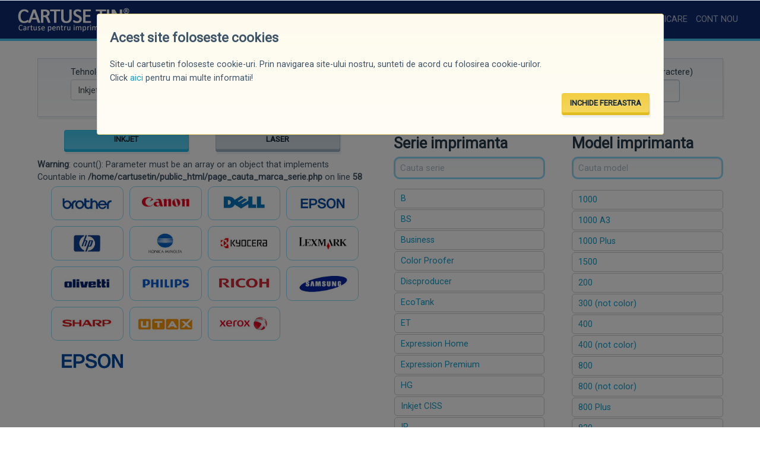

--- FILE ---
content_type: text/html; charset=UTF-8
request_url: https://www.cartusetin.ro/imprimanta/inkjet/epson/stylus
body_size: 41839
content:
<!doctype html>
<html class="no-js" lang="en">
<head>
    <meta charset="utf-8">
    <meta http-equiv="X-UA-Compatible" content="IE=edge,chrome=1">
    <meta name="viewport" content="width=device-width,initial-scale=1">
    <title>Cartușe Tin</title>	
    <meta name="description" content="Cartuse Tin">
	<link href="https://fonts.googleapis.com/icon?family=Material+Icons" rel="stylesheet">	
	<link rel="stylesheet" href="/css/v4/bootstrap.css">
	<link rel="stylesheet" href="/css/v4/bootstrap.min.css">
	<link rel="stylesheet" href="/css/app.css">
	<link rel="stylesheet" href="/css/menu.css"> 
	<link rel="shortcut icon" type="image/png" href="/tin_iccon.png"/>
	<script src='https://www.google.com/recaptcha/api.js'></script>
</head>

<body>

 
<nav class="navbar navbar-expand-lg navbar-dark bg-header">

<div class="container-fluid d-flex justify-content-between align-items-center w-100">
  <a class="navbar-brand" href="/"><img src="/assets/img/tinfactory_wh.png" alt="Fabrica de cartuse Tin Factory" /></a>
  <button class="navbar-toggler" type="button" data-toggle="collapse" data-target="#navbarSupportedContent" aria-controls="navbarSupportedContent" aria-expanded="false" aria-label="Toggle navigation">
    <span class="navbar-toggler-icon"></span>
  </button>
 
  
  <div class="collapse navbar-collapse" id="navbarSupportedContent">
    <ul class="navbar-nav mr-auto">
						<li  class="nav-item"><a href="/despre-noi" class="nav-link" >CINE SUNTEM</a></li>
						<li  class="nav-item"><a href="/noutati" class="nav-link" >NOUTĂȚI</a></li>
						<li  class="nav-item"><a href="/promotii" class="nav-link" >PROMOȚII*</a></li>
						<li  class="nav-item"><a href="/imprimanta/inkjet" class="nav-link" >PRODUSE</a></li>
						<li  class="nav-item"><a href="/certificate-diplome" class="nav-link" >CERTIFICĂRI / DIPLOME</a></li>
						<li  class="nav-item"><a href="/blog" class="nav-link" >BLOG</a></li>
						<li  class="nav-item"><a href="/contact" class="nav-link" >CONTACT</a></li>
						 
						
						 
    </ul>
	<ul class="navbar-nav form-inline my-2 my-md-0">
	 
												<li class="nav-item"><a href="/date-personale"  class="nav-link">AUTENTIFICARE</a></li>
						<li class="nav-item"><a href="/date-personale?register=1"  class="nav-link">CONT NOU</a></li>
										
	  
	       
	</ul>
	
	 </div>			
</div>
</nav>

<div id="ShowCosCumparaturi" style="display: none;">
				<div class="callout" >
                    <button class="close-button" aria-label="Close alert" type="button" id="CloseCosCumparaturi">
                        <span aria-hidden="true">&times;</span>
                    </button>
                    <h6 style="margin:0px;">Coșul de cumpărături</h6>
					
										<button type="button" class="success button"  onclick="window.location.href='/detalii-produse-comanda'">FINALIZEAZĂ COMANDA</button>
				</div>
</div>﻿<script language="JavaScript" type="text/JavaScript">
<!--
function MM_jumpMenu(targ,selObj,restore){ //v3.0
  eval(targ+".location='"+selObj.options[selObj.selectedIndex].value+"'");
  if (restore) selObj.selectedIndex=0;
}
//-->
</script>

<section id="CautaForm">
        <div class="row">
            <div class="columns medium-12">
				                <div class="top-bar">
                     
                     <div class="columns medium-9" id="CautareRapidaDesck">   
					 
					 <div class="columns medium-3">  <label>Tehnologie</label>                                <div class="controls">								<select name="tehnologie" id="SelTehnologie"  class="custom-select d-block w-100"  > 								<option value="0">Selecteaza</option>        <option value="2" selected  style="font-weight: bold; font-size: 18px;color: #fff;background: #333;">Inkjet</option><option value="1"  >Laser</option>								</select>                      								</div>                    </div>
					 
					<div class="columns medium-3">  <label>Marcă imprimantă</label>                                <div class="controls">								<select name="marca" id="SelMarca" class="custom-select d-block w-100"   >								<option value="0">Selecteaza</option>        <option value="78"  >Acer</option><option value="126"  >Addmaster</option><option value="52"  >Adler</option><option value="53"  >Advanced Hi Tech</option><option value="54"  >Agfa</option><option value="55"  >Aitell</option><option value="120"  >Alcatel</option><option value="94"  >AMS</option><option value="1"  >Apollo</option><option value="2"  >Apple</option><option value="95"  >AT&T</option><option value="74"  >BGL</option><option value="3"  >Bosch</option><option value="4"  >Brother</option><option value="118"  >BT</option><option value="91"  >BULL</option><option value="88"  >Burroughs/Unisys</option><option value="62"  >Calcomp</option><option value="5"  >Canon</option><option value="6"  >Citizen</option><option value="7"  >Compaq</option><option value="8"  >Compuprint</option><option value="110"  >CPT</option><option value="128"  >Danka</option><option value="75"  >Data</option><option value="9"  >DEC</option><option value="10"  >Dell</option><option value="96"  >Detewe</option><option value="132"  >Develop</option><option value="97"  >DEX BUS Systems</option><option value="63"  >Digital</option><option value="11"  >EGT</option><option value="57"  >Encad</option><option value="12" selected  style="font-weight: bold; font-size: 18px;color: #fff;background: #333;">Epson</option><option value="98"  >Eurofax</option><option value="49"  >Fujitsu</option><option value="117"  >Gal&eacute;o</option><option value="86"  >GBT</option><option value="89"  >GCC</option><option value="71"  >Genicom</option><option value="83"  >Gestetner</option><option value="13"  >Hewlett Packard / HP</option><option value="76"  >IBM</option><option value="50"  >IBM/Lexmark</option><option value="87"  >Imagen</option><option value="14"  >Imedia</option><option value="15"  >Infotec</option><option value="64"  >Interface Systems</option><option value="73"  >Itec</option><option value="99"  >Jetfax</option><option value="123"  >Jolimark</option><option value="16"  >Kodak</option><option value="17"  >Konica Minolta</option><option value="61"  >Kyocera</option><option value="116"  >Kyocera-Mita</option><option value="18"  >Kyocera/Mita</option><option value="100"  >Lanier</option><option value="65"  >LaserMaster</option><option value="19"  >Lexmark</option><option value="20"  >Minolta</option><option value="47"  >Minolta/QMS</option><option value="101"  >Muirhead</option><option value="21"  >Nashuatec</option><option value="102"  >NCR</option><option value="22"  >NEC</option><option value="66"  >Newgen Turbo</option><option value="59"  >Nokia</option><option value="58"  >North Atlantic</option><option value="23"  >Novajet</option><option value="80"  >OCE</option><option value="103"  >OKI</option><option value="24"  >Okifax</option><option value="25"  >Okijet</option><option value="26"  >Olivetti</option><option value="27"  >Olivetti/Lexikon</option><option value="104"  >Olympia</option><option value="28"  >Olympia (AEG)</option><option value="77"  >Omnifax</option><option value="29"  >Panasonic</option><option value="105"  >Personal Comp</option><option value="115"  >Philips</option><option value="60"  >Pitney Bowes</option><option value="67"  >QMS</option><option value="106"  >Rein</option><option value="84"  >Rex Rotary</option><option value="31"  >Ricoh</option><option value="111"  >Royal</option><option value="114"  >Sagem</option><option value="32"  >Samsung</option><option value="33"  >Sanyo</option><option value="85"  >Savin</option><option value="34"  >Seiko</option><option value="35"  >Seikosha</option><option value="36"  >Selex</option><option value="37"  >Sharp</option><option value="51"  >Siemens</option><option value="38"  >Siemens Nixdorf</option><option value="48"  >Siemens Nixdorf (SNI)</option><option value="39"  >SmartJet</option><option value="122"  >Star</option><option value="68"  >Star Micronics</option><option value="107"  >SUN Microsystems</option><option value="40"  >Tally</option><option value="113"  >Tektronix</option><option value="41"  >Telekom</option><option value="92"  >Telenorma</option><option value="93"  >Tenovis</option><option value="109"  >Texas Instruments</option><option value="42"  >Toshiba</option><option value="108"  >Totale</option><option value="43"  >Triumph</option><option value="81"  >Triumph-Adler</option><option value="45"  >Troy</option><option value="82"  >Unisys</option><option value="112"  >Univac</option><option value="90"  >Utax</option><option value="69"  >Wang</option><option value="127"  >Wincor-Nixdorf</option><option value="70"  >Xante</option><option value="44"  >Xerox</option><option value="46"  >Xylostome</option>								</select>                                                      </div>                     </div>

						<div class="columns medium-3" >
                                <label>Serie</label>
                                <div class="controls">
                                    <select name="serie"  class="custom-select d-block w-100" id="SelSerie">
                                        <option value="">-------</option>
                                    </select>
                                </div>
                        </div>
						
						<div class="columns medium-3">
                                <label>Model</label>
                                <div class="controls">
                                    <select name="model" class="custom-select d-block w-100" id="SelModel" onChange="MM_jumpMenu('parent',this,0)" ><!---onChange="MM_jumpMenu('parent',this,0)"-->
                                          <option value="">-------</option>
                                    </select>
                                </div>
                            </div>
							<input type="hidden" value="12" name="newIDmarca" id="newIDmarca" >							<input type="hidden" value="47" name="newIDserie" id="newIDserie">													
                    </div>
                    <div class="columns medium-3">
						<label>Căutare rapidă (minim 3 caractere)</label><form name="SearchCart"  method="post" action="#" >
                        <ul class="menu">
                            <li>
                                <input type="search" id="cartprint" name="Swords" placeholder="imprimanta sau cartus">                            </li>
                            <li>
                                <!--<button type="submit" class="button" >CAUTĂ</button>-->
                            </li>
                        </ul></form>
						
                    </div>
					<div id="cartprintSelect"  class="row" style="display: none" ><div id="searchResultsCart" class="columns medium-12"></div></div>					
                </div>
				
				
            </div>
        </div> 
		 
</section>


<script type="text/javascript">
$('#IDserieWords').keyup(function(){        
var Wserie = $(this).val();       
 var NRWserie = $(this).val().length;		
 if(Wserie){            $.ajax({              
 type:'POST',                url:'/ajaxSearchSerieModel',			
 data:'IDtech=2&IDmarca=12&SerieWords='+Wserie,			
 success:function(html){					$('#SelectSerieDefault').hide();			
 $('#SelectSerie').show();                     $('#SelectSerie').html(html);            
 }           });        }else{ 			
 $('#SelectSerieDefault').show();	
 $('#SelectSerie').hide();         }    });
 /******MODEL*****/
$('#IDmodelWords').keyup(function(){     
   var Wmodel = $(this).val();      
   var NRWmodel = $(this).val().length;	
   if(Wmodel){         
   $.ajax({          
   type:'POST',                url:'/ajaxSearchSerieModel',				
   data:'IDtech=2&IDmarca=12&IDserie=47&ModelWords='+Wmodel,				
   success:function(html){	
   $('#SelectModelDefault').hide();					
   $('#SelectModel').show();                     
   $('#SelectModel').html(html);
                }
            });
        }else{ 
			$('#SelectModelDefault').show();
			$('#SelectModel').hide(); 
        }
    });
</script>

<div class="row" style="margin-top:15px;" id="mobileinfo">
<div class="columns medium-6" >



<div class="columns medium-12">
				<div class="columns medium-6"><a href="/imprimanta/inkjet" class="button primary expanded" alt="IMPRIMANTE INK JET">INKJET</a></div>
				<div class="columns medium-6"><a href="/imprimanta/laser" class="button secondary expanded" alt="IMPRIMANTE INK JET">LASER</a></div>
</div>
<br />
<b>Warning</b>:  count(): Parameter must be an array or an object that implements Countable in <b>/home/cartusetin/public_html/page_cauta_marca_serie.php</b> on line <b>58</b><br />
<ul class="MarcaSel"><li><a href="/imprimanta/inkjet/brother"><img src="/assets/img/marca/brother.gif" width="140" height="50"></a></li><li><a href="/imprimanta/inkjet/canon"><img src="/assets/img/marca/canon.gif" width="140" height="50"></a></li><li><a href="/imprimanta/inkjet/dell"><img src="/assets/img/marca/dell.gif" width="140" height="50"></a></li><li><a href="/imprimanta/inkjet/epson"><img src="/assets/img/marca/epson.gif" width="140" height="50"></a></li><li><a href="/imprimanta/inkjet/hewlett-packard-hp"><img src="/assets/img/marca/hp.gif" width="140" height="50"></a></li><li><a href="/imprimanta/inkjet/konica-minolta"><img src="/assets/img/marca/konica-minolta.gif" width="140" height="50"></a></li><li><a href="/imprimanta/inkjet/kyocera"><img src="/assets/img/marca/kyocera.gif" width="140" height="50"></a></li><li><a href="/imprimanta/inkjet/lexmark"><img src="/assets/img/marca/lexmark.gif" width="140" height="50"></a></li><li><a href="/imprimanta/inkjet/olivetti"><img src="/assets/img/marca/olivetti.gif" width="140" height="50"></a></li><li><a href="/imprimanta/inkjet/philips"><img src="/assets/img/marca/philips.gif" width="140" height="50"></a></li><li><a href="/imprimanta/inkjet/ricoh"><img src="/assets/img/marca/ricoh.gif" width="140" height="50"></a></li><li><a href="/imprimanta/inkjet/samsung"><img src="/assets/img/marca/samsung.gif" width="140" height="50"></a></li><li><a href="/imprimanta/inkjet/sharp"><img src="/assets/img/marca/sharp.gif" width="140" height="50"></a></li><li><a href="/imprimanta/inkjet/utax"><img src="/assets/img/marca/utax.gif" width="140" height="50"></a></li><li><a href="/imprimanta/inkjet/xerox"><img src="/assets/img/marca/xerox.gif" width="140" height="50"></a></li></ul>	
 

				<div class="columns medium-12"><h6><img src="/assets/img/marca/epson.gif" width="140" height="50"></h6></div>
		</div>

<div class="columns medium-3">
<div class="TitleSerieLeft"><label for="series" class="labelSM">Serie imprimanta</label></div>
<div class="TitleSerieRight"><input name="WordsSerie" id="IDserieWords" placeholder="Cauta serie" type="text" class="SearchSerieModel" ></div>
<ul id="SelectSerieDefault"  class="ListSerieModel series"><li ><a href="/imprimanta/inkjet/epson/b" >B</a></li><li ><a href="/imprimanta/inkjet/epson/bs" >BS</a></li><li ><a href="/imprimanta/inkjet/epson/business" >Business</a></li><li ><a href="/imprimanta/inkjet/epson/color-proofer" >Color Proofer</a></li><li ><a href="/imprimanta/inkjet/epson/epson_discproducer" >Discproducer</a></li><li ><a href="/imprimanta/inkjet/epson/epson_ecotank" >EcoTank</a></li><li ><a href="/imprimanta/inkjet/epson/epson_et" >ET</a></li><li ><a href="/imprimanta/inkjet/epson/epson_expresiionhome" >Expression Home</a></li><li ><a href="/imprimanta/inkjet/epson/epson_expressionprem" >Expression Premium</a></li><li ><a href="/imprimanta/inkjet/epson/hg" >HG</a></li><li ><a href="/imprimanta/inkjet/epson/inkjet-ciss" >Inkjet CISS</a></li><li ><a href="/imprimanta/inkjet/epson/ip" >IP</a></li><li ><a href="/imprimanta/inkjet/epson/epson_l" >L</a></li><li ><a href="/imprimanta/inkjet/epson/epson_m" >M</a></li><li ><a href="/imprimanta/inkjet/epson/machjet" >Machjet</a></li><li ><a href="/imprimanta/inkjet/epson/matriciala" >Matriciala</a></li><li ><a href="/imprimanta/inkjet/epson/maxart" >Maxart</a></li><li ><a href="/imprimanta/inkjet/epson/mj" >MJ</a></li><li ><a href="/imprimanta/inkjet/epson/pm" >PM</a></li><li ><a href="/imprimanta/inkjet/epson/px" >PX</a></li><li ><a href="/imprimanta/inkjet/epson/sq" >SQ</a></li><li ><a href="/imprimanta/inkjet/epson/stylus"  class="current">Stylus</a></li><li ><a href="/imprimanta/inkjet/epson/stylus-color" >Stylus Color</a></li><li ><a href="/imprimanta/inkjet/epson/stylus-color-pro" >Stylus Color Pro</a></li><li ><a href="/imprimanta/inkjet/epson/stylus-office" >Stylus Office</a></li><li ><a href="/imprimanta/inkjet/epson/stylus-photo" >Stylus Photo</a></li><li ><a href="/imprimanta/inkjet/epson/stylus-pro" >Stylus Pro</a></li><li ><a href="/imprimanta/inkjet/epson/stylus-scan" >Stylus Scan</a></li><li ><a href="/imprimanta/inkjet/epson/surecolor" >Surecolor</a></li><li ><a href="/imprimanta/inkjet/epson/tsq" >TSQ</a></li><li ><a href="/imprimanta/inkjet/epson/work-force" >Work Force</a></li><li ><a href="/imprimanta/inkjet/epson/epson_wfpro" >WorkForce Pro</a></li></ul><ul id="SelectSerie" class="ListSerieModel series" style="display:none;" ></ul></div>
<div class="columns medium-3">
<div class="TitleModelLeft"><label for="models" class="labelSM">Model imprimanta</label></div>
<div class="TitleModelRight"><input name="WordsModel" id="IDmodelWords" placeholder="Cauta model" type="text" class="SearchSerieModel"  ></div>
<ul id="SelectModelDefault" class="ListSerieModel"  style="max-height:458px;overflow:auto;"><li><a href="/imprimanta/inkjet/epson/stylus/1000"   >1000</li><li><a href="/imprimanta/inkjet/epson/stylus/1000-a3"   >1000 A3</li><li><a href="/imprimanta/inkjet/epson/stylus/1000-plus"   >1000 Plus</li><li><a href="/imprimanta/inkjet/epson/stylus/1500"   >1500</li><li><a href="/imprimanta/inkjet/epson/stylus/epson_stylus200"   >200</li><li><a href="/imprimanta/inkjet/epson/stylus/300-(not-color)"   >300 (not color)</li><li><a href="/imprimanta/inkjet/epson/stylus/400"   >400</li><li><a href="/imprimanta/inkjet/epson/stylus/400-(not-color)"   >400 (not color)</li><li><a href="/imprimanta/inkjet/epson/stylus/800"   >800</li><li><a href="/imprimanta/inkjet/epson/stylus/800-(not-color)"   >800 (not color)</li><li><a href="/imprimanta/inkjet/epson/stylus/800-plus"   >800 Plus</li><li><a href="/imprimanta/inkjet/epson/stylus/820"   >820</li><li><a href="/imprimanta/inkjet/epson/stylus/c20"   >C20</li><li><a href="/imprimanta/inkjet/epson/stylus/c20sx"   >C20SX</li><li><a href="/imprimanta/inkjet/epson/stylus/c20ux"   >C20UX</li><li><a href="/imprimanta/inkjet/epson/stylus/c40"   >C40</li><li><a href="/imprimanta/inkjet/epson/stylus/c40s"   >C40S</li><li><a href="/imprimanta/inkjet/epson/stylus/c40sx"   >C40SX</li><li><a href="/imprimanta/inkjet/epson/stylus/c40ux"   >C40UX</li><li><a href="/imprimanta/inkjet/epson/stylus/c41"   >C41</li><li><a href="/imprimanta/inkjet/epson/stylus/c41s"   >C41S</li><li><a href="/imprimanta/inkjet/epson/stylus/c41sx"   >C41SX</li><li><a href="/imprimanta/inkjet/epson/stylus/c41ux"   >C41UX</li><li><a href="/imprimanta/inkjet/epson/stylus/c42"   >C42</li><li><a href="/imprimanta/inkjet/epson/stylus/c42+"   >C42+</li><li><a href="/imprimanta/inkjet/epson/stylus/c42s"   >C42S</li><li><a href="/imprimanta/inkjet/epson/stylus/c42sx"   >C42SX</li><li><a href="/imprimanta/inkjet/epson/stylus/c42ux"   >C42UX</li><li><a href="/imprimanta/inkjet/epson/stylus/c43"   >C43</li><li><a href="/imprimanta/inkjet/epson/stylus/c43s"   >C43S</li><li><a href="/imprimanta/inkjet/epson/stylus/c43sx"   >C43SX</li><li><a href="/imprimanta/inkjet/epson/stylus/c43ux"   >C43UX</li><li><a href="/imprimanta/inkjet/epson/stylus/c44"   >C44</li><li><a href="/imprimanta/inkjet/epson/stylus/c44+"   >C44+</li><li><a href="/imprimanta/inkjet/epson/stylus/c44ux"   >C44UX</li><li><a href="/imprimanta/inkjet/epson/stylus/c44x"   >C44X</li><li><a href="/imprimanta/inkjet/epson/stylus/c45"   >C45</li><li><a href="/imprimanta/inkjet/epson/stylus/c46"   >C46</li><li><a href="/imprimanta/inkjet/epson/stylus/c48"   >C48</li><li><a href="/imprimanta/inkjet/epson/stylus/c50"   >C50</li><li><a href="/imprimanta/inkjet/epson/stylus/c60"   >C60</li><li><a href="/imprimanta/inkjet/epson/stylus/c61"   >C61</li><li><a href="/imprimanta/inkjet/epson/stylus/c62"   >C62</li><li><a href="/imprimanta/inkjet/epson/stylus/c63"   >C63</li><li><a href="/imprimanta/inkjet/epson/stylus/c64"   >C64</li><li><a href="/imprimanta/inkjet/epson/stylus/c64-photo-edition"   >C64 Photo Edition</li><li><a href="/imprimanta/inkjet/epson/stylus/c65"   >C65</li><li><a href="/imprimanta/inkjet/epson/stylus/c66"   >C66</li><li><a href="/imprimanta/inkjet/epson/stylus/c66-photo-edition"   >C66 Photo Edition</li><li><a href="/imprimanta/inkjet/epson/stylus/c67"   >C67</li><li><a href="/imprimanta/inkjet/epson/stylus/c68"   >C68</li><li><a href="/imprimanta/inkjet/epson/stylus/c70"   >C70</li><li><a href="/imprimanta/inkjet/epson/stylus/c70+"   >C70+</li><li><a href="/imprimanta/inkjet/epson/stylus/c8-3"   >C8-3</li><li><a href="/imprimanta/inkjet/epson/stylus/c80"   >C80</li><li><a href="/imprimanta/inkjet/epson/stylus/c80n"   >C80N</li><li><a href="/imprimanta/inkjet/epson/stylus/c80wn"   >C80WN</li><li><a href="/imprimanta/inkjet/epson/stylus/c82"   >C82</li><li><a href="/imprimanta/inkjet/epson/stylus/c82n"   >C82N</li><li><a href="/imprimanta/inkjet/epson/stylus/c82wn"   >C82WN</li><li><a href="/imprimanta/inkjet/epson/stylus/c83"   >C83</li><li><a href="/imprimanta/inkjet/epson/stylus/c84"   >C84</li><li><a href="/imprimanta/inkjet/epson/stylus/c84-photo-edition"   >C84 Photo Edition</li><li><a href="/imprimanta/inkjet/epson/stylus/c84cn"   >C84CN</li><li><a href="/imprimanta/inkjet/epson/stylus/c84n"   >C84N</li><li><a href="/imprimanta/inkjet/epson/stylus/c84pe"   >C84PE</li><li><a href="/imprimanta/inkjet/epson/stylus/c84wifi"   >C84Wifi</li><li><a href="/imprimanta/inkjet/epson/stylus/c84wn"   >C84WN</li><li><a href="/imprimanta/inkjet/epson/stylus/c85"   >C85</li><li><a href="/imprimanta/inkjet/epson/stylus/c86"   >C86</li><li><a href="/imprimanta/inkjet/epson/stylus/c86-photo-edition"   >C86 Photo Edition</li><li><a href="/imprimanta/inkjet/epson/stylus/c87"   >C87</li><li><a href="/imprimanta/inkjet/epson/stylus/c88"   >C88</li><li><a href="/imprimanta/inkjet/epson/stylus/cx1500"   >CX1500</li><li><a href="/imprimanta/inkjet/epson/stylus/epson_styluscx3100"   >CX3100</li><li><a href="/imprimanta/inkjet/epson/stylus/cx3200"   >CX3200</li><li><a href="/imprimanta/inkjet/epson/stylus/cx3500"   >CX3500</li><li><a href="/imprimanta/inkjet/epson/stylus/cx3600"   >CX3600</li><li><a href="/imprimanta/inkjet/epson/stylus/cx3650"   >CX3650</li><li><a href="/imprimanta/inkjet/epson/stylus/cx3700"   >CX3700</li><li><a href="/imprimanta/inkjet/epson/stylus/cx3800"   >CX3800</li><li><a href="/imprimanta/inkjet/epson/stylus/cx3810"   >CX3810</li><li><a href="/imprimanta/inkjet/epson/stylus/cx4100"   >CX4100</li><li><a href="/imprimanta/inkjet/epson/stylus/cx4200"   >CX4200</li><li><a href="/imprimanta/inkjet/epson/stylus/epson_styluscx4500"   >CX4500</li><li><a href="/imprimanta/inkjet/epson/stylus/cx4600"   >CX4600</li><li><a href="/imprimanta/inkjet/epson/stylus/cx4700"   >CX4700</li><li><a href="/imprimanta/inkjet/epson/stylus/cx4800"   >CX4800</li><li><a href="/imprimanta/inkjet/epson/stylus/cx5100"   >CX5100</li><li><a href="/imprimanta/inkjet/epson/stylus/cx5200"   >CX5200</li><li><a href="/imprimanta/inkjet/epson/stylus/cx5300"   >CX5300</li><li><a href="/imprimanta/inkjet/epson/stylus/cx5400"   >CX5400</li><li><a href="/imprimanta/inkjet/epson/stylus/cx5700f"   >CX5700F</li><li><a href="/imprimanta/inkjet/epson/stylus/cx5800f"   >CX5800F</li><li><a href="/imprimanta/inkjet/epson/stylus/cx6300"   >CX6300</li><li><a href="/imprimanta/inkjet/epson/stylus/cx6400"   >CX6400</li><li><a href="/imprimanta/inkjet/epson/stylus/cx6500"   >CX6500</li><li><a href="/imprimanta/inkjet/epson/stylus/cx6600"   >CX6600</li><li><a href="/imprimanta/inkjet/epson/stylus/cx7800"   >CX7800</li><li><a href="/imprimanta/inkjet/epson/stylus/d120"   >D120</li><li><a href="/imprimanta/inkjet/epson/stylus/d120"   >D120</li><li><a href="/imprimanta/inkjet/epson/stylus/d68"   >D68</li><li><a href="/imprimanta/inkjet/epson/stylus/d68-pe"   >D68 PE</li><li><a href="/imprimanta/inkjet/epson/stylus/d78"   >D78</li><li><a href="/imprimanta/inkjet/epson/stylus/d88"   >D88</li><li><a href="/imprimanta/inkjet/epson/stylus/d88-pe"   >D88 PE</li><li><a href="/imprimanta/inkjet/epson/stylus/d88+"   >D88+</li><li><a href="/imprimanta/inkjet/epson/stylus/d92"   >D92</li><li><a href="/imprimanta/inkjet/epson/stylus/dx3800"   >DX3800</li><li><a href="/imprimanta/inkjet/epson/stylus/dx3850"   >DX3850</li><li><a href="/imprimanta/inkjet/epson/stylus/dx3850+"   >DX3850+</li><li><a href="/imprimanta/inkjet/epson/stylus/dx4000"   >DX4000</li><li><a href="/imprimanta/inkjet/epson/stylus/dx4050"   >DX4050</li><li><a href="/imprimanta/inkjet/epson/stylus/dx4200"   >DX4200</li><li><a href="/imprimanta/inkjet/epson/stylus/dx4250"   >DX4250</li><li><a href="/imprimanta/inkjet/epson/stylus/dx4400"   >DX4400</li><li><a href="/imprimanta/inkjet/epson/stylus/dx4450"   >DX4450</li><li><a href="/imprimanta/inkjet/epson/stylus/epson_stylusdx4500"   >DX4500</li><li><a href="/imprimanta/inkjet/epson/stylus/dx4800"   >DX4800</li><li><a href="/imprimanta/inkjet/epson/stylus/dx4850"   >DX4850</li><li><a href="/imprimanta/inkjet/epson/stylus/dx4850+"   >DX4850+</li><li><a href="/imprimanta/inkjet/epson/stylus/dx5000"   >DX5000</li><li><a href="/imprimanta/inkjet/epson/stylus/dx5050"   >DX5050</li><li><a href="/imprimanta/inkjet/epson/stylus/dx5500"   >DX5500</li><li><a href="/imprimanta/inkjet/epson/stylus/dx6000"   >DX6000</li><li><a href="/imprimanta/inkjet/epson/stylus/dx6050"   >DX6050</li><li><a href="/imprimanta/inkjet/epson/stylus/dx6500"   >DX6500</li><li><a href="/imprimanta/inkjet/epson/stylus/dx7000f"   >DX7000F</li><li><a href="/imprimanta/inkjet/epson/stylus/dx7400"   >DX7400</li><li><a href="/imprimanta/inkjet/epson/stylus/dx7450"   >DX7450</li><li><a href="/imprimanta/inkjet/epson/stylus/dx8400"   >DX8400</li><li><a href="/imprimanta/inkjet/epson/stylus/dx8450"   >DX8450</li><li><a href="/imprimanta/inkjet/epson/stylus/dx9200"   >DX9200</li><li><a href="/imprimanta/inkjet/epson/stylus/dx9400f"   >DX9400F</li><li><a href="/imprimanta/inkjet/epson/stylus/i83"   >i83</li><li><a href="/imprimanta/inkjet/epson/stylus/l355"   >L355</li><li><a href="/imprimanta/inkjet/epson/stylus/s20"   >S20</li><li><a href="/imprimanta/inkjet/epson/stylus/s21"   >S21</li><li><a href="/imprimanta/inkjet/epson/stylus/s22"   >S22</li><li><a href="/imprimanta/inkjet/epson/stylus/sx100"   >SX100</li><li><a href="/imprimanta/inkjet/epson/stylus/sx105"   >SX105</li><li><a href="/imprimanta/inkjet/epson/stylus/sx110"   >SX110</li><li><a href="/imprimanta/inkjet/epson/stylus/sx115"   >SX115</li><li><a href="/imprimanta/inkjet/epson/stylus/sx125"   >SX125</li><li><a href="/imprimanta/inkjet/epson/stylus/sx130"   >SX130</li><li><a href="/imprimanta/inkjet/epson/stylus/sx200"   >SX200</li><li><a href="/imprimanta/inkjet/epson/stylus/sx205"   >SX205</li><li><a href="/imprimanta/inkjet/epson/stylus/sx210"   >SX210</li><li><a href="/imprimanta/inkjet/epson/stylus/sx215"   >SX215</li><li><a href="/imprimanta/inkjet/epson/stylus/sx218"   >SX218</li><li><a href="/imprimanta/inkjet/epson/stylus/sx230"   >SX230</li><li><a href="/imprimanta/inkjet/epson/stylus/sx235w"   >SX235W</li><li><a href="/imprimanta/inkjet/epson/stylus/sx400"   >SX400</li><li><a href="/imprimanta/inkjet/epson/stylus/sx400-wifi"   >SX400 Wifi</li><li><a href="/imprimanta/inkjet/epson/stylus/sx405"   >SX405</li><li><a href="/imprimanta/inkjet/epson/stylus/sx405-wifi"   >SX405 Wifi</li><li><a href="/imprimanta/inkjet/epson/stylus/sx410"   >SX410</li><li><a href="/imprimanta/inkjet/epson/stylus/sx415"   >SX415</li><li><a href="/imprimanta/inkjet/epson/stylus/sx417"   >SX417</li><li><a href="/imprimanta/inkjet/epson/stylus/sx420w"   >SX420W</li><li><a href="/imprimanta/inkjet/epson/stylus/sx425w"   >SX425W</li><li><a href="/imprimanta/inkjet/epson/stylus/sx430w"   >SX430W</li><li><a href="/imprimanta/inkjet/epson/stylus/sx435w"   >SX435W</li><li><a href="/imprimanta/inkjet/epson/stylus/sx438w"   >SX438W</li><li><a href="/imprimanta/inkjet/epson/stylus/sx440w"   >SX440W</li><li><a href="/imprimanta/inkjet/epson/stylus/sx445w"   >SX445W</li><li><a href="/imprimanta/inkjet/epson/stylus/sx510w"   >SX510W</li><li><a href="/imprimanta/inkjet/epson/stylus/sx515w"   >SX515W</li><li><a href="/imprimanta/inkjet/epson/stylus/sx525wd"   >SX525WD</li><li><a href="/imprimanta/inkjet/epson/stylus/sx535wd"   >SX535WD</li><li><a href="/imprimanta/inkjet/epson/stylus/sx600fw"   >SX600FW</li><li><a href="/imprimanta/inkjet/epson/stylus/sx610fw"   >SX610FW</li><li><a href="/imprimanta/inkjet/epson/stylus/epson_stylussx611"   >SX611</li><li><a href="/imprimanta/inkjet/epson/stylus/sx620fw"   >SX620FW</li></ul><ul id="SelectModel" class="ListSerieModel series" style="display:none;" ></ul></div>
</div>
 
﻿
        <div class="row">
            <div class="columns medium-12 ">
                <div class="callout secondary">
                    <div class="row">
                        <div class="columns large-9 medium-7" data-pg-collapsed>
                            <h4>NU AȚI GĂSIT CARTUȘUL DE IMPRIMANTĂ DORIT?</h4>
                            <p>Echipa noastră este dispusă să vă ajute telefonic. Sunați acum la numărul afișat și un consultant va răspunde solicitării dvs.<br />
							<strong>Program</strong> Luni - Vineri: 09.00 - 17.30.
							</p>
                        </div>
                        <div class="columns large-3 medium-5" data-pg-collapsed>
                            <a href="tel:+40722554249" class="button large expanded">SUNAȚI!</a>
                        </div>
                    </div>
                </div>
            </div>
        </div><style type="text/css">
<!--
#cookieview { display:none }
-->
</style>
<script src="//ajax.googleapis.com/ajax/libs/jquery/1.7.2/jquery.min.js" type="text/javascript"></script>
<script type="text/javascript">
function SetCookie(c_name,value,expiredays)
{
var exdate=new Date()
exdate.setDate(exdate.getDate()+expiredays)
document.cookie=c_name+ "=" +escape(value)+";path=/"+((expiredays==null) ? "" : ";expires="+exdate.toUTCString())
}
</script>
 
<section id="cookieview">
        <div class="row">
            <div class="columns medium-10 medium-centered">
                <div class="callout warning">
                    <h4>Acest site foloseste cookies</h4>
                    <p>Site-ul cartusetin foloseste cookie-uri. Prin navigarea site-ului nostru, sunteti de acord cu folosirea cookie-urilor.<br />Click <a href="/politica-cookies">aici</a> pentru mai multe informatii!</p>
                    <p class="text-right"><a href="#" class="button warning">INCHIDE FEREASTRA</a></p>
                </div>
            </div>
       </div>
    </section>
<script type="text/javascript">
if( document.cookie.indexOf("cartusetin") ===-1 ){
$("#cookieview").show();
SetCookie('cartusetin','cartusetin',365*10)
}
else {
$("#cookieview").remove();
}
</script>

 <!-- Footer -->
    <footer>
      <div class="row">
		<div class="medium-12 columns">
            <div class="medium-3 columns">
                <strong>© Copyright 2026 CARTUȘETIN. </strong>
				<p>	Str. Amurgului nr. 1, 300278 <br />Timișoara, România<br />
					Telefon:40722554249;<br />
					E-mail: cartuseTIN@cartuseTIN.ro<br />
					Vă așteptăm cu un like pe <a href="https://www.facebook.com/cartusetin.ro" target="_blank" >Facebook <img src="/assets/img/facebook_cartusetin.png" width="25px" alt="Facebook Cartuse Tin" /></a>
					</p>
            </div>
			<div class="medium-3 columns">
			<strong>CARTUȘE TIN Inkjet pentru:</strong>
                <ul> 
                    <li><a href="/imprimanta/inkjet/canon">CANON</a></li>
					<li><a href="/imprimanta/inkjet/hewlett-packard-hp">Hewlett Packard, HP</a></li>
					<li><a href="/imprimanta/inkjet/xerox">XEROX</a></li>
					<li><a href="/imprimanta/inkjet/epson">EPSON</a></li>
					<li><a href="/imprimanta/inkjet/lexmark">LEXMARK</a></li>
					<li><a href="/imprimanta/inkjet/brother">BROTHER</a></li>
                </ul>
			
			</div>
            <div class="medium-3 columns">
			<strong>CARTUȘE TIN Laser pentru:</strong>
                <ul> 
                    <li><a href="/imprimanta/laser/canon">CANON</a></li>
					<li><a href="/imprimanta/laser/hewlett-packard-hp">Hewlett Packard, HP</a></li>
					<li><a href="/imprimanta/laser/xerox">XEROX</a></li>
					<li><a href="/imprimanta/laser/epson">EPSON</a></li>
					<li><a href="/imprimanta/laser/lexmark">LEXMARK</a></li>
					<li><a href="/imprimanta/laser/brother">BROTHER</a></li>
                </ul>
			
			</div>
			<div class="medium-3 columns">
				<strong>INFORMAȚII</strong>
                <ul > 
                    <li><a href="/despre-noi">CINE SUNTEM</a></li> 
					<li><a href="/transport">TRANSPORT</a></li>
					<li><a href="/plata">PLATĂ</a></li> 
					<li><a href="/termeni-conditii">TERMENI ȘI CONDIȚII</a></li>		
					<li><a href="/politica-cookies">GDPR/COOKIES</a></li>
					<li><a href="/contact">CONTACT</a></li>
                </ul>
            </div>
			
		</div>
	  </div>
   </footer>
   <!-- End Footer -->

   
<script src="/js/jquery.min.js"></script>
<script type="text/javascript">
$(document).ready(function(){



$('#SelTehnologie').on('change',function(){
        var techID = $(this).val();
		  if(techID){
            $.ajax({
                type:'POST',
                url:'/ajaxSearchCart',
                data:'IDtech='+techID,
                success:function(html){  
				   $('#SelSerie').html(html);
				   $('#SelModel').html('<option value="">-------</option>'); 
				   /*window.alert("techID"+techID);*/
               }
            }); 
        }else{
            $('#SelSerie').html('<option value="">-----error1</option>');
            $('#SelModel').html('<option value="">-----error2</option>'); 
        }
    });


    $('#SelMarca').on('change',function(){
        var marcaID = $(this).val();
        if(marcaID){
            $.ajax({
                type:'POST',
                url:'/ajaxSearchCart',
                data:'IDmarca='+marcaID,
                success:function(html){
                    $('#SelSerie').html(html);
                    $('#SelModel').html('<option value="">-------</option>'); 
                }
           }); 
        }else{
            $('#SelSerie').html('<option value="">----error3</option>');
            $('#SelModel').html('<option value="">----error4</option>'); 
        }
    });
	
	
	

    $('#SelSerie').on('change',function(){
        var serieID = $(this).val();
        if(serieID){
            $.ajax({
                type:'POST',
                url:'/ajaxSearchCart',
                data:'IDserie='+serieID,
               success:function(html){
                    $('#SelModel').html(html);
               }
            }); 
        }else{
            $('#SelModel').html('<option value="">Serie B</option>'); 
        }
    });
/*if session marca*/ 
 	$('#newIDmarca').ready(function(){
        var marcaID = 12;
        if(marcaID){
            $.ajax({
                type:'POST',
                url:'/ajaxSearchCart',
                data:'IDmarca='+marcaID,
                success:function(html){
                    $('#SelSerie').html(html);
                    //$('#SelModel').html('<option value="">-------</option>');
                }
            }); 
        }else{
            $('#SelSerie').html('<option value="">-------</option>');
            $('#SelModel').html('<option value="">-------</option>'); 
        }
    });	
	
	
	/*END load marca*/
 	/*if session serie*/ 
	$('#newIDserie').ready(function(){
        var serieID = 47;
        if(serieID){
            $.ajax({
                type:'POST',
                url:'/ajaxSearchCart',
                data:'IDserie='+serieID,
                success:function(html){
                    $('#SelModel').html(html);
               }
            }); 
        }else{
            $('#SelModel').html('<option value="">Nu avem model!</option>'); 
        }
    });
	/***********/
	

 $('#cartprint').keyup(function(){
        var Words = $(this).val(); 
			if(Words && Words.length>2){
             $.ajax({
               type:'POST',
                url:'/ajaxSearchPrintersCart',
				data:'words='+Words,
     			success:function(html){ 
					$('#cartprintSelect').show(); 
                   $('#cartprintSelect').html(html);
				   $('#cartprintSelectMobile').show(); 
                   $('#cartprintSelectMobile').html(html);
				   $('#myCarousel').hide(); 
                }
            });
        }else{  
			$('#cartprintSelect').hide();
			$('#cartprintSelectMobile').hide();
			$('#myCarousel').show(); 
        }
    });
 
	 
$(document).mouseup(function (e)
{
    var container = $("#ShowCosCumparaturi");
    if (!container.is(e.target) // if the target of the click isn't the container...
        && container.has(e.target).length === 0) // ... nor a descendant of the container
    {
       container.hide();
    }
});



   /*$("#CosCumparaturi").hover( function() { $("#ShowCosCumparaturi").toggle(); } ); */
   $("#CosCumparaturi").hover(function(){
    $('#ShowCosCumparaturi').show();
		},function(){
    $('#ShowCosCumparaturi').show();
	});

	$("#CloseCosCumparaturi").on('click',function(){
    $('#ShowCosCumparaturi').hide(); 
		} );
 	/*calcul comanda cu transport*/
	$('input:radio[name="transport"]').on("change", function(){
		var transportID=$('input[type="radio"]:checked').val();
        if(transportID){
			 $.ajax({
                type:'POST',
                url:'/ajaxCalculComanda',
                data:'IDtransport='+transportID,
                success:function(html){ 
					$('#TOTALgeneral').hide(); 
					$('#TOTALgeneralcuTransport').show(); 
                    $('#TOTALgeneralcuTransport').html(html);
                }
            }); 
        }else{
			 $('#TOTALgeneral').hide(); 
        }
    });


	/**CLOSE cookieview ***/
	$("#cookieview").on('click',function(){
    $('#cookieview').hide(); 
		} );
	/***********/

	/******cauta SERIE*****/
	$('#IDserieWords').keyup(function(){
        var Wserie = $(this).val();
        var NRWserie = $(this).val().length;
			if(Wserie){
            $.ajax({
                type:'POST',
                url:'/ajaxSearchSerieModel',
				data:'IDmarca=12&SerieWords='+Wserie,
				success:function(html){
					$('#SelectSerieDefault').hide();
					$('#SelectSerie').show(); 
                    $('#SelectSerie').html(html);
                }
            });
        }else{ 
			$('#SelectSerieDefault').show();
			$('#SelectSerie').hide(); 
        }
    });

/******cauta MODEL*****/
$('#IDmodelWords').keyup(function(){
        var Wmodel = $(this).val();
        var NRWmodel = $(this).val().length;
			if(Wmodel){
            $.ajax({
                type:'POST',
                url:'/ajaxSearchSerieModel',
				data:'IDmarca=12&IDserie=47&ModelWords='+Wmodel,
				success:function(html){
					$('#SelectModelDefault').hide();
					$('#SelectModel').show(); 
                    $('#SelectModel').html(html);
                }
            });
        }else{ 
			$('#SelectModelDefault').show();
			$('#SelectModel').hide(); 
        }
    });


	
			
/*select plata*/
	$('input:radio[name="plata"]').on("change", function(){
		var plataID=$('input:radio[name="plata"]:checked').val();
      
		  if(plataID){
			 $.ajax({
                type:'POST',
                url:'/ajaxPlataSelect',
                data:'IDplata='+plataID,
                success:function(html){ 
					 
                }
            }); 
        }else{
			alert("NU s-a setat plata!" );
        }
    });


/******trimite COMANDA*****/	
$('#trimitecomanda').click(function () {
    if (!$('#termeni').is(':checked')) {
        alert('Acceptati termeni si conditii!');
        return false;
    }
});


 
 

 $("#myCarousel").carousel();


});





</script>


  


<script type="text/JavaScript" src="/js/livesearchcart.js"></script>
<script type="text/JavaScript" src="/js/livesearchcartmobile.js"></script>
    <script type="text/JavaScript" src="/js/jquery.min.js"></script>	
    <script type="text/JavaScript" src="/js/what-input.min.js"></script>
    <script type="text/JavaScript" src="/js/foundation.min.js"></script>
    <script type="text/JavaScript" src="/js/app.js"></script>
	<script type="text/JavaScript" src="/js/sha512.js"></script> 
    <script type="text/JavaScript" src="/js/forms.js"></script> 
	<script type="text/javascript" src="/js/v4/bootstrap.js"></script>
	<script type="text/javascript" src="/js/v4/bootstrap.min.js"></script>
	<script type="text/javascript" src="/js/site.js"></script> 
	
<!--Start of Tawk.to Script-->
<script type="text/javascript">
var Tawk_API=Tawk_API||{}, Tawk_LoadStart=new Date();
(function(){
var s1=document.createElement("script"),s0=document.getElementsByTagName("script")[0];
s1.async=true;
s1.src='https://embed.tawk.to/5bfcf5ce79ed6453ccab4b66/default';
s1.charset='UTF-8';
s1.setAttribute('crossorigin','*');
s0.parentNode.insertBefore(s1,s0);
})();
</script>
<!--End of Tawk.to Script-->
<!-- Global site tag (gtag.js) - Google Analytics -->
<script async src="https://www.googletagmanager.com/gtag/js?id=UA-133419407-1"></script>
<script>
  window.dataLayer = window.dataLayer || [];
  function gtag(){dataLayer.push(arguments);}
  gtag('js', new Date());

  gtag('config', 'UA-133419407-1');
</script>

	</body>

</html>

--- FILE ---
content_type: text/html; charset=UTF-8
request_url: https://www.cartusetin.ro/ajaxSearchCart
body_size: 1392
content:
<option value="">Selecteaza seria</option><option value="545"   >B</option><option value="538"   >BS</option><option value="697"   >Business</option><option value="455"   >Color Proofer</option><option value="836"   >Discproducer</option><option value="837"   >EcoTank</option><option value="838"   >ET</option><option value="700"   >Expression Home</option><option value="699"   >Expression Premium</option><option value="539"   >HG</option><option value="702"   >Inkjet CISS</option><option value="544"   >IP</option><option value="794"   >L</option><option value="804"   >M</option><option value="541"   >Machjet</option><option value="679"   >Matriciala</option><option value="542"   >Maxart</option><option value="45"   >MJ</option><option value="46"   >PM</option><option value="543"   >PX</option><option value="495"   >SQ</option><option value="47" selected  style="font-weight: bold; font-size: 18px;color: #fff;background: #333;" >Stylus</option><option value="48"   >Stylus Color</option><option value="49"   >Stylus Color Pro</option><option value="553"   >Stylus Office</option><option value="50"   >Stylus Photo</option><option value="51"   >Stylus Pro</option><option value="52"   >Stylus Scan</option><option value="711"   >Surecolor</option><option value="540"   >TSQ</option><option value="696"   >Work Force</option><option value="793"   >WorkForce Pro</option>

--- FILE ---
content_type: text/html; charset=UTF-8
request_url: https://www.cartusetin.ro/ajaxSearchCart
body_size: 12639
content:
<option value="">Selecteaza model</option><option value="/imprimanta/inkjet/epson/stylus/1000"   >1000</option><option value="/imprimanta/inkjet/epson/stylus/1000-a3"   >1000 A3</option><option value="/imprimanta/inkjet/epson/stylus/1000-plus"   >1000 Plus</option><option value="/imprimanta/inkjet/epson/stylus/1500"   >1500</option><option value="/imprimanta/inkjet/epson/stylus/epson_stylus200"   >200</option><option value="/imprimanta/inkjet/epson/stylus/300-(not-color)"   >300 (not color)</option><option value="/imprimanta/inkjet/epson/stylus/400"   >400</option><option value="/imprimanta/inkjet/epson/stylus/400-(not-color)"   >400 (not color)</option><option value="/imprimanta/inkjet/epson/stylus/800"   >800</option><option value="/imprimanta/inkjet/epson/stylus/800-(not-color)"   >800 (not color)</option><option value="/imprimanta/inkjet/epson/stylus/800-plus"   >800 Plus</option><option value="/imprimanta/inkjet/epson/stylus/820"   >820</option><option value="/imprimanta/inkjet/epson/stylus/c20"   >C20</option><option value="/imprimanta/inkjet/epson/stylus/c20sx"   >C20SX</option><option value="/imprimanta/inkjet/epson/stylus/c20ux"   >C20UX</option><option value="/imprimanta/inkjet/epson/stylus/c40"   >C40</option><option value="/imprimanta/inkjet/epson/stylus/c40s"   >C40S</option><option value="/imprimanta/inkjet/epson/stylus/c40sx"   >C40SX</option><option value="/imprimanta/inkjet/epson/stylus/c40ux"   >C40UX</option><option value="/imprimanta/inkjet/epson/stylus/c41"   >C41</option><option value="/imprimanta/inkjet/epson/stylus/c41s"   >C41S</option><option value="/imprimanta/inkjet/epson/stylus/c41sx"   >C41SX</option><option value="/imprimanta/inkjet/epson/stylus/c41ux"   >C41UX</option><option value="/imprimanta/inkjet/epson/stylus/c42"   >C42</option><option value="/imprimanta/inkjet/epson/stylus/c42+"   >C42+</option><option value="/imprimanta/inkjet/epson/stylus/c42s"   >C42S</option><option value="/imprimanta/inkjet/epson/stylus/c42sx"   >C42SX</option><option value="/imprimanta/inkjet/epson/stylus/c42ux"   >C42UX</option><option value="/imprimanta/inkjet/epson/stylus/c43"   >C43</option><option value="/imprimanta/inkjet/epson/stylus/c43s"   >C43S</option><option value="/imprimanta/inkjet/epson/stylus/c43sx"   >C43SX</option><option value="/imprimanta/inkjet/epson/stylus/c43ux"   >C43UX</option><option value="/imprimanta/inkjet/epson/stylus/c44"   >C44</option><option value="/imprimanta/inkjet/epson/stylus/c44+"   >C44+</option><option value="/imprimanta/inkjet/epson/stylus/c44ux"   >C44UX</option><option value="/imprimanta/inkjet/epson/stylus/c44x"   >C44X</option><option value="/imprimanta/inkjet/epson/stylus/c45"   >C45</option><option value="/imprimanta/inkjet/epson/stylus/c46"   >C46</option><option value="/imprimanta/inkjet/epson/stylus/c48"   >C48</option><option value="/imprimanta/inkjet/epson/stylus/c50"   >C50</option><option value="/imprimanta/inkjet/epson/stylus/c60"   >C60</option><option value="/imprimanta/inkjet/epson/stylus/c61"   >C61</option><option value="/imprimanta/inkjet/epson/stylus/c62"   >C62</option><option value="/imprimanta/inkjet/epson/stylus/c63"   >C63</option><option value="/imprimanta/inkjet/epson/stylus/c64"   >C64</option><option value="/imprimanta/inkjet/epson/stylus/c64-photo-edition"   >C64 Photo Edition</option><option value="/imprimanta/inkjet/epson/stylus/c65"   >C65</option><option value="/imprimanta/inkjet/epson/stylus/c66"   >C66</option><option value="/imprimanta/inkjet/epson/stylus/c66-photo-edition"   >C66 Photo Edition</option><option value="/imprimanta/inkjet/epson/stylus/c67"   >C67</option><option value="/imprimanta/inkjet/epson/stylus/c68"   >C68</option><option value="/imprimanta/inkjet/epson/stylus/c70"   >C70</option><option value="/imprimanta/inkjet/epson/stylus/c70+"   >C70+</option><option value="/imprimanta/inkjet/epson/stylus/c8-3"   >C8-3</option><option value="/imprimanta/inkjet/epson/stylus/c80"   >C80</option><option value="/imprimanta/inkjet/epson/stylus/c80n"   >C80N</option><option value="/imprimanta/inkjet/epson/stylus/c80wn"   >C80WN</option><option value="/imprimanta/inkjet/epson/stylus/c82"   >C82</option><option value="/imprimanta/inkjet/epson/stylus/c82n"   >C82N</option><option value="/imprimanta/inkjet/epson/stylus/c82wn"   >C82WN</option><option value="/imprimanta/inkjet/epson/stylus/c83"   >C83</option><option value="/imprimanta/inkjet/epson/stylus/c84"   >C84</option><option value="/imprimanta/inkjet/epson/stylus/c84-photo-edition"   >C84 Photo Edition</option><option value="/imprimanta/inkjet/epson/stylus/c84cn"   >C84CN</option><option value="/imprimanta/inkjet/epson/stylus/c84n"   >C84N</option><option value="/imprimanta/inkjet/epson/stylus/c84pe"   >C84PE</option><option value="/imprimanta/inkjet/epson/stylus/c84wifi"   >C84Wifi</option><option value="/imprimanta/inkjet/epson/stylus/c84wn"   >C84WN</option><option value="/imprimanta/inkjet/epson/stylus/c85"   >C85</option><option value="/imprimanta/inkjet/epson/stylus/c86"   >C86</option><option value="/imprimanta/inkjet/epson/stylus/c86-photo-edition"   >C86 Photo Edition</option><option value="/imprimanta/inkjet/epson/stylus/c87"   >C87</option><option value="/imprimanta/inkjet/epson/stylus/c88"   >C88</option><option value="/imprimanta/inkjet/epson/stylus/cx1500"   >CX1500</option><option value="/imprimanta/inkjet/epson/stylus/epson_styluscx3100"   >CX3100</option><option value="/imprimanta/inkjet/epson/stylus/cx3200"   >CX3200</option><option value="/imprimanta/inkjet/epson/stylus/cx3500"   >CX3500</option><option value="/imprimanta/inkjet/epson/stylus/cx3600"   >CX3600</option><option value="/imprimanta/inkjet/epson/stylus/cx3650"   >CX3650</option><option value="/imprimanta/inkjet/epson/stylus/cx3700"   >CX3700</option><option value="/imprimanta/inkjet/epson/stylus/cx3800"   >CX3800</option><option value="/imprimanta/inkjet/epson/stylus/cx3810"   >CX3810</option><option value="/imprimanta/inkjet/epson/stylus/cx4100"   >CX4100</option><option value="/imprimanta/inkjet/epson/stylus/cx4200"   >CX4200</option><option value="/imprimanta/inkjet/epson/stylus/epson_styluscx4500"   >CX4500</option><option value="/imprimanta/inkjet/epson/stylus/cx4600"   >CX4600</option><option value="/imprimanta/inkjet/epson/stylus/cx4700"   >CX4700</option><option value="/imprimanta/inkjet/epson/stylus/cx4800"   >CX4800</option><option value="/imprimanta/inkjet/epson/stylus/cx5100"   >CX5100</option><option value="/imprimanta/inkjet/epson/stylus/cx5200"   >CX5200</option><option value="/imprimanta/inkjet/epson/stylus/cx5300"   >CX5300</option><option value="/imprimanta/inkjet/epson/stylus/cx5400"   >CX5400</option><option value="/imprimanta/inkjet/epson/stylus/cx5700f"   >CX5700F</option><option value="/imprimanta/inkjet/epson/stylus/cx5800f"   >CX5800F</option><option value="/imprimanta/inkjet/epson/stylus/cx6300"   >CX6300</option><option value="/imprimanta/inkjet/epson/stylus/cx6400"   >CX6400</option><option value="/imprimanta/inkjet/epson/stylus/cx6500"   >CX6500</option><option value="/imprimanta/inkjet/epson/stylus/cx6600"   >CX6600</option><option value="/imprimanta/inkjet/epson/stylus/cx7800"   >CX7800</option><option value="/imprimanta/inkjet/epson/stylus/d120"   >D120</option><option value="/imprimanta/inkjet/epson/stylus/d120"   >D120</option><option value="/imprimanta/inkjet/epson/stylus/d68"   >D68</option><option value="/imprimanta/inkjet/epson/stylus/d68-pe"   >D68 PE</option><option value="/imprimanta/inkjet/epson/stylus/d78"   >D78</option><option value="/imprimanta/inkjet/epson/stylus/d88"   >D88</option><option value="/imprimanta/inkjet/epson/stylus/d88-pe"   >D88 PE</option><option value="/imprimanta/inkjet/epson/stylus/d88+"   >D88+</option><option value="/imprimanta/inkjet/epson/stylus/d92"   >D92</option><option value="/imprimanta/inkjet/epson/stylus/dx3800"   >DX3800</option><option value="/imprimanta/inkjet/epson/stylus/dx3850"   >DX3850</option><option value="/imprimanta/inkjet/epson/stylus/dx3850+"   >DX3850+</option><option value="/imprimanta/inkjet/epson/stylus/dx4000"   >DX4000</option><option value="/imprimanta/inkjet/epson/stylus/dx4050"   >DX4050</option><option value="/imprimanta/inkjet/epson/stylus/dx4200"   >DX4200</option><option value="/imprimanta/inkjet/epson/stylus/dx4250"   >DX4250</option><option value="/imprimanta/inkjet/epson/stylus/dx4400"   >DX4400</option><option value="/imprimanta/inkjet/epson/stylus/dx4450"   >DX4450</option><option value="/imprimanta/inkjet/epson/stylus/epson_stylusdx4500"   >DX4500</option><option value="/imprimanta/inkjet/epson/stylus/dx4800"   >DX4800</option><option value="/imprimanta/inkjet/epson/stylus/dx4850"   >DX4850</option><option value="/imprimanta/inkjet/epson/stylus/dx4850+"   >DX4850+</option><option value="/imprimanta/inkjet/epson/stylus/dx5000"   >DX5000</option><option value="/imprimanta/inkjet/epson/stylus/dx5050"   >DX5050</option><option value="/imprimanta/inkjet/epson/stylus/dx5500"   >DX5500</option><option value="/imprimanta/inkjet/epson/stylus/dx6000"   >DX6000</option><option value="/imprimanta/inkjet/epson/stylus/dx6050"   >DX6050</option><option value="/imprimanta/inkjet/epson/stylus/dx6500"   >DX6500</option><option value="/imprimanta/inkjet/epson/stylus/dx7000f"   >DX7000F</option><option value="/imprimanta/inkjet/epson/stylus/dx7400"   >DX7400</option><option value="/imprimanta/inkjet/epson/stylus/dx7450"   >DX7450</option><option value="/imprimanta/inkjet/epson/stylus/dx8400"   >DX8400</option><option value="/imprimanta/inkjet/epson/stylus/dx8450"   >DX8450</option><option value="/imprimanta/inkjet/epson/stylus/dx9200"   >DX9200</option><option value="/imprimanta/inkjet/epson/stylus/dx9400f"   >DX9400F</option><option value="/imprimanta/inkjet/epson/stylus/i83"   >i83</option><option value="/imprimanta/inkjet/epson/stylus/l355"   >L355</option><option value="/imprimanta/inkjet/epson/stylus/s20"   >S20</option><option value="/imprimanta/inkjet/epson/stylus/s21"   >S21</option><option value="/imprimanta/inkjet/epson/stylus/s22"   >S22</option><option value="/imprimanta/inkjet/epson/stylus/sx100"   >SX100</option><option value="/imprimanta/inkjet/epson/stylus/sx105"   >SX105</option><option value="/imprimanta/inkjet/epson/stylus/sx110"   >SX110</option><option value="/imprimanta/inkjet/epson/stylus/sx115"   >SX115</option><option value="/imprimanta/inkjet/epson/stylus/sx125"   >SX125</option><option value="/imprimanta/inkjet/epson/stylus/sx130"   >SX130</option><option value="/imprimanta/inkjet/epson/stylus/sx200"   >SX200</option><option value="/imprimanta/inkjet/epson/stylus/sx205"   >SX205</option><option value="/imprimanta/inkjet/epson/stylus/sx210"   >SX210</option><option value="/imprimanta/inkjet/epson/stylus/sx215"   >SX215</option><option value="/imprimanta/inkjet/epson/stylus/sx218"   >SX218</option><option value="/imprimanta/inkjet/epson/stylus/sx230"   >SX230</option><option value="/imprimanta/inkjet/epson/stylus/sx235w"   >SX235W</option><option value="/imprimanta/inkjet/epson/stylus/sx400"   >SX400</option><option value="/imprimanta/inkjet/epson/stylus/sx400-wifi"   >SX400 Wifi</option><option value="/imprimanta/inkjet/epson/stylus/sx405"   >SX405</option><option value="/imprimanta/inkjet/epson/stylus/sx405-wifi"   >SX405 Wifi</option><option value="/imprimanta/inkjet/epson/stylus/sx410"   >SX410</option><option value="/imprimanta/inkjet/epson/stylus/sx415"   >SX415</option><option value="/imprimanta/inkjet/epson/stylus/sx417"   >SX417</option><option value="/imprimanta/inkjet/epson/stylus/sx420w"   >SX420W</option><option value="/imprimanta/inkjet/epson/stylus/sx425w"   >SX425W</option><option value="/imprimanta/inkjet/epson/stylus/sx430w"   >SX430W</option><option value="/imprimanta/inkjet/epson/stylus/sx435w"   >SX435W</option><option value="/imprimanta/inkjet/epson/stylus/sx438w"   >SX438W</option><option value="/imprimanta/inkjet/epson/stylus/sx440w"   >SX440W</option><option value="/imprimanta/inkjet/epson/stylus/sx445w"   >SX445W</option><option value="/imprimanta/inkjet/epson/stylus/sx510w"   >SX510W</option><option value="/imprimanta/inkjet/epson/stylus/sx515w"   >SX515W</option><option value="/imprimanta/inkjet/epson/stylus/sx525wd"   >SX525WD</option><option value="/imprimanta/inkjet/epson/stylus/sx535wd"   >SX535WD</option><option value="/imprimanta/inkjet/epson/stylus/sx600fw"   >SX600FW</option><option value="/imprimanta/inkjet/epson/stylus/sx610fw"   >SX610FW</option><option value="/imprimanta/inkjet/epson/stylus/epson_stylussx611"   >SX611</option><option value="/imprimanta/inkjet/epson/stylus/sx620fw"   >SX620FW</option>

--- FILE ---
content_type: text/css
request_url: https://www.cartusetin.ro/css/menu.css
body_size: 7964
content:
@import url('https://fonts.googleapis.com/css?family=Signika');
@import url('https://fonts.googleapis.com/css?family=Roboto');
#cartprintSelect {height:500px; width:100%;margin:auto;overflow: auto;}
#cartprintSelectMobile {height:auto; width:100%;margin:auto;overflow: auto;}
#searchResultsCart {  
 	border:none;
	padding: 0px;	 
	overflow:auto;
	margin: 0px;
	height: 255px; 
	overflow: auto; 
}  
html,
body {font-family: 'Roboto',  Arial, Verdana;}
h1,h2,h3,h4,h5,h6  {font-family: 'Roboto', Verdana, Arial;}
.TextSmall{font-size:11px;color:#333;}
#ShowCosCumparaturi{
	position:absolute;
	margin-top:0px;
margin-bottom:0px;
margin-right:0px;
float:right;
max-width:500px;
z-index:9000;
  
    margin:auto;
    
    right:30px; 
    left:60%;
}
 @media (max-width: 767px) {
 #ShowCosCumparaturi{width:100%;    margin:0;  right:0; left:0;}
 }
 @media (min-width: 767px) {
 # HomeMobileApp{display:none;}
 }

#mtop{background-color: #072864;height:30px;width:100%;	border-bottom: 1px solid #00AFE4;color:#AEC4FC;font-size:13px; padding:5px;letter-spacing: 0px;text-align:right;}
@media (max-width: 979px) {
 #mtop{display:none;}
}
#CautaForm{border-top: 0px solid #fff;border-bottom: 0px solid #fff;}#SelectModelDefault {}
.ListSerieModel{margin:1px 0 0;list-style-type: none;}/*border:1px solid #ccc;*/
.ListSerieModel.manufacturer{margin-right:1px;}
.ListSerieModel.manufacturer2{margin-right:1px;}
.ListSerieModel.series{margin-left:1px;margin-right:1px;}
.ListSerieModel.model{margin-left:1px;}
.ListSerieModel li{margin-bottom:1px;}
.ListSerieModel li:last-child{margin-bottom:0;}
.ListSerieModel li > a{display:block;padding:4px 10px;background:#fff;font-weight:400;   border:1px solid #ccc;margin:2px 0 0;list-style-type: none; border-radius: 5px 5px 5px 5px;}
.ListSerieModel li > a:hover{background:#eee;color:#333;}
.ListSerieModel li > a.current{
    padding:3px 9px;
    color:#fff;border:1px solid green;
    background:#4ACBF1;  
    }
.ListSerieModel li > a.notfound { display:block;padding:4px 10px;background:#ff0000;font-weight:400; border:1px solid #ccc;margin:2px 0 0;list-style-type: none; border-radius: 5px 5px 5px 5px; color:#ff0000; }	
.ListSerieModel li > a.current:hover{color:#fff;}
.ListSerieModel .cat_description{background:#fff;}
.ListSerieModel .cat_description h2{margin:14px 0 0;text-transform:none;font-size:18px;}
.ListSerieModel .cat_description h3{margin:12px 0 0;text-transform:none;font-size:16px;}
.ListSerieModel .cat_description p{line-height:1.6em;margin:8px 0 0;}
.ListSerieModel .cat_description :first-child{margin-top:0;}
.labelSM {font-weight: bold;font-size: 1.75em;}
.PretOfertaCart {font-size:20px;color:#14489b;font-weight:bold;}
.PretInfoOfertaCart {margin-bottom:0px;font-weight: bold;font-size:11px;color:#ccc;}
.input-group-button {background:#52c635;border:1px solid #42962d;}
.SearchSerieModel{border: 3px solid #8DDBFC;border-radius: 10px 10px 10px 10px;color:#000;}
.DetaliiProdLine ul { list-style-type: none;margin: 0;padding: 0; }
.DetaliiProdLine li { 	padding:10px;margin:5px;   display:inline-block;   width: 100px; border: 1px solid #8DDBFC; color:#000;	}
.DetaliiProdLine li {
  float: left;
  box-sizing: border-box;
  margin-bottom: .5em;
  border: thin solid #EEE;
  padding: 1em;
  white-space: nowrap;
  overflow: hidden;
  text-overflow: ellipsis;
  background-color: #CEF;
}
.DetaliiProdLine li:first-child {
  width: 300px;
  border-top-left-radius: 1em; 
  border-bottom-left-radius: 1em;
}
.DetaliiProdLine li:last-child {
  border-top-right-radius: 1em;
  border-bottom-right-radius: 1em;
}

.DetaliiProdLine li:first-child {float:left;}
.MarcaSel ul { list-style-type: none;margin: 0;padding: 0; margin-bottom:10px; }
.MarcaSel li { 	padding:10px;margin:5px; float:left;	display: block;   width: 122px;		border: 1px solid #8DDBFC;border-radius: 10px 10px 10px 10px;color:#000;	}
.MarcaSel li:hover { border: 1px solid #999; }	

.ImprimanteCartus ul { list-style-type: none;margin: 0;padding: 0; }	
.ImprimanteCartus li {padding:2px;margin:2px; float:left;	display: block; width:30%;border: 1px solid #8DDBFC;border-radius: 3px 3px 3px 3px;color:#000;	}
.ImprimanteCartus li:hover { border: 1px solid #999;background:#fff; }	

.navbar .brand {
 margin-top: 15px;
}
.navbar-fixed-top .container {
/* Uncomment to make nav expand full width 
 	width: auto; */
}
.navbar .brand {
	margin-left:0;
	padding: 0;
	
}
.navbar .brand a {
	padding: 0;
	color: #FF5E00;
	font-size: 0.5em;
	margin-left: 0;
	font-weight: normal;
	font-family: 'Patua One', cursive;
}
.navbar .brand a:hover {
	text-decoration: none;
	color:#FF5F00;
 transition: color .15s linear;
 -webkit-transition: color .15s linear;
 -moz-transition: color .15s linear;
}
.navbar .brand a:focus {
	outline: none;
}
.navbar-inner {
	min-height: 1.75em;
	background-repeat: repeat;
	background-color: #0F2B72;
	border-top: 0px solid #FF5F00;
	border-right: 0px solid #FF5F00;
	border-bottom: 3px solid #4ACBF1;
	border-left: 0px solid #FF5F00;
	
}
.navbar-inverse .navbar-inner {
	background-repeat: repeat;
	background-color: #0F2B72;
	border-top: 0px solid #FF5F00;
	border-right: 0px solid #FF5F00;
	border-bottom: 3px solid #4ACBF1;
	border-left: 0px solid #FF5F00;
	margin: 0px;
	padding: 0px 0px 10px;
}
.navbar-wrapper {
	overflow:hidden;/* No fixed height, will break collapsible nav */
}
#menu-left {
margin-top: 1.125em;margin-left: 2.125em;
float:left;
}
ul#menu-left > li > a {
	font-family: 'Signika', 'Arial';
	font-weight: normal;
	font-size: 1em;
	color: #fff;
}
ul#menu-left > li > a:hover {
	background: #FF5F00;
	padding: 9px 15px;
	border-radius: 3px;
	-webkit-border-radius: 3px;
	-moz-border-radius: 3px;
}
ul#menu-left  li.CartActiv {
	background: #FF5F00;
	padding: 9px 15px;
	border-radius: 3px;
	-webkit-border-radius: 3px;
	-moz-border-radius: 3px;
}

#menu-main {
	margin-top: 1.125em;
	float:right;	
}
ul#menu-main > li > a {
	font-family: 'Signika', 'Arial';
	font-weight: normal;
	font-size: 1em;
	color: #fff;
}
ul#menu-main > li > a:hover {
	background: #FF5F00;
	padding: 9px 15px;
	border-radius: 3px;
	-webkit-border-radius: 3px;
	-moz-border-radius: 3px;
}
ul#menu-main  li.CartActiv {
	background: #FF5F00;
	padding: 9px 15px;
	border-radius: 3px;
	-webkit-border-radius: 3px;
	-moz-border-radius: 3px;
}




.navbar-inverse .brand, .navbar-inverse .nav > li > a {
	text-shadow: none;
}
#menu-main ul>li.MenuLeft {float: left;}
 
/*************************NAV BAR**************************/

@media (max-width: 979px) {
 
 .navbar-fixed-top {
 margin-bottom: 0; 
}
 .navbar .container {
 width: 100%;
}

 .navbar .btn-navbar {
 margin-top: 0;
}
 .navbar-fixed-top .navbar-inner {
	padding: 0px;
	
 	background-repeat: repeat;
	background-color: #0F2B72;
	border-top: 0px solid #FF5F00;
	border-right: 0px solid #FF5F00;
	border-bottom: 3px solid #4ACBF1;
	border-left: 0px solid #FF5F00;
	margin: 0px;
	padding: 0px 0px 10px;
}
.navbar-inverse .navbar-inner {
	background-repeat: repeat;
	background-color: #0F2B72;
	border-top: 0px solid #FF5F00;
	border-right: 0px solid #FF5F00;
	border-bottom: 3px solid #4ACBF1;
	border-left: 0px solid #FF5F00;
	margin: 0px;
	padding: 0px 0px 10px;
}
 
.navbar .brand {
	margin-top:5px;
	margin-left:5px;
	padding: 0px;
}
 .navbar .btn-navbar {
	margin-top:15px;
	margin-right:15px; 
	color:#fff;
}
}

#HomeMobile {display:none;}	
#cartprintSelectMobile{display:none;}	
@media (min-width: 300px) and (max-width: 767px) {
	#HomeDesktop {display:none;}	
	#myCarousel {display:none;}	
	#HomeMobile {display:display;}	
	#cartprintSelectMobile{display:display;}	
	#CautareRapidaDesck {display:none;} 
	#extabs {display:none;}
	#CreazaContNou {display:none;}
	#HomeNewsletter{display:none;}
}

 @media (max-width: 767px) {
 .navbar-fixed-top,  .navbar-fixed-bottom,  .navbar-static-top {
 margin-right: 0px;
 margin-left: 0px;
 margin-bottom:0px;
 padding-bottom:0px;
 
}

.navbar-inner {
	margin: 5px;
 	margin: 0px;
	padding: 0px 0px 10px;
}

}





--- FILE ---
content_type: text/css; charset=utf-8
request_url: https://fonts.googleapis.com/css?family=Signika
body_size: -170
content:
/* vietnamese */
@font-face {
  font-family: 'Signika';
  font-style: normal;
  font-weight: 400;
  src: url(https://fonts.gstatic.com/s/signika/v29/vEF72_JTCgwQ5ejvMV0Ox_Kg1UwJ0tKfX4zNpD8E4ASzH1r9gTuoxTkmoNshjgx8M-U.woff2) format('woff2');
  unicode-range: U+0102-0103, U+0110-0111, U+0128-0129, U+0168-0169, U+01A0-01A1, U+01AF-01B0, U+0300-0301, U+0303-0304, U+0308-0309, U+0323, U+0329, U+1EA0-1EF9, U+20AB;
}
/* latin-ext */
@font-face {
  font-family: 'Signika';
  font-style: normal;
  font-weight: 400;
  src: url(https://fonts.gstatic.com/s/signika/v29/vEF72_JTCgwQ5ejvMV0Ox_Kg1UwJ0tKfX4zNpD8E4ASzH1r9gTuoxDkmoNshjgx8M-U.woff2) format('woff2');
  unicode-range: U+0100-02BA, U+02BD-02C5, U+02C7-02CC, U+02CE-02D7, U+02DD-02FF, U+0304, U+0308, U+0329, U+1D00-1DBF, U+1E00-1E9F, U+1EF2-1EFF, U+2020, U+20A0-20AB, U+20AD-20C0, U+2113, U+2C60-2C7F, U+A720-A7FF;
}
/* latin */
@font-face {
  font-family: 'Signika';
  font-style: normal;
  font-weight: 400;
  src: url(https://fonts.gstatic.com/s/signika/v29/vEF72_JTCgwQ5ejvMV0Ox_Kg1UwJ0tKfX4zNpD8E4ASzH1r9gTuoyjkmoNshjgx8.woff2) format('woff2');
  unicode-range: U+0000-00FF, U+0131, U+0152-0153, U+02BB-02BC, U+02C6, U+02DA, U+02DC, U+0304, U+0308, U+0329, U+2000-206F, U+20AC, U+2122, U+2191, U+2193, U+2212, U+2215, U+FEFF, U+FFFD;
}


--- FILE ---
content_type: application/javascript
request_url: https://www.cartusetin.ro/js/livesearchcartmobile.js
body_size: 1594
content:
function createRequestObject(){
var request_o;
var browser = navigator.appName;
if(browser == "Microsoft Internet Explorer"){
request_o = new ActiveXObject("Microsoft.XMLHTTP");
}else{
request_o = new XMLHttpRequest();
}
return request_o;
}

var http = createRequestObject();

function liveSearchCart()
{
var url = "/ajaxSearchPrintersCart.php";
var s = document.getElementById('cartprint').value;
var params = "&words="+s;
http.open("POST", url, true);

http.setRequestHeader("Content-type", "application/x-www-form-urlencoded");
http.setRequestHeader("Content-length", params.length);
http.setRequestHeader("Connection", "close");

http.onreadystatechange = function() {
if(http.readyState == 4 && http.status != 200) {
document.getElementById('searchResultsCartMobile').innerHTML='<li>Incarca ...</li>';
	var id="cartprintSelect";
	el = document.getElementById(id);
	el.style.display	= 'none';
}
if(http.readyState == 4 && http.status == 200) {
document.getElementById('searchResultsCartMobile').innerHTML = http.responseText;
	var id="cartprintSelect";
	el = document.getElementById(id);
	el.style.display	= '';
}
}
http.send(params);
}

function sendToSearch(str){
	/*
	var myArray = str.split("|");
	document.getElementById('client_name').value = myArray[0];
	document.getElementById('clientselect_id').value = myArray[1];
	*/
document.getElementById('client_name').value = str;
document.getElementById('searchResultsCartMobile').innerHTML = "";
var id="cartprintSelect";
	el = document.getElementById(id);
	el.style.display	= 'none';
}